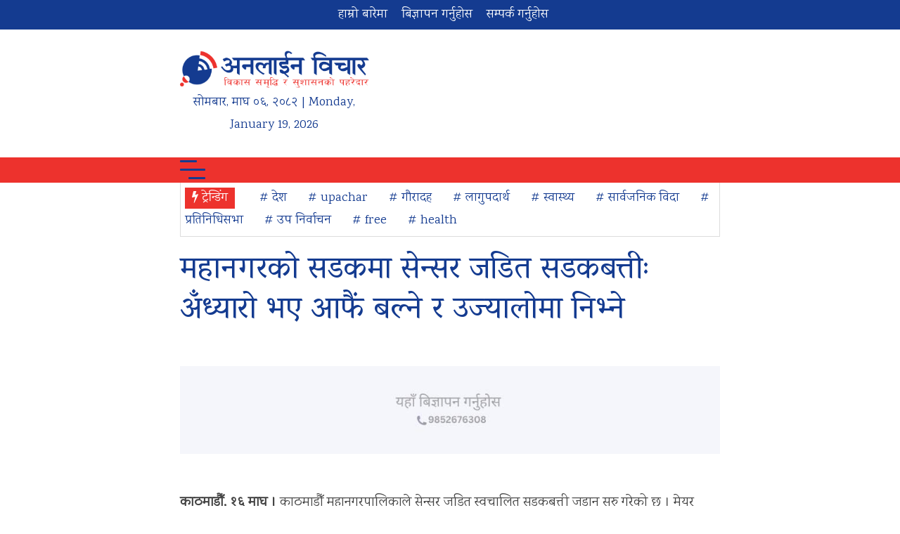

--- FILE ---
content_type: text/html; charset=UTF-8
request_url: https://www.onlinebichar.com/archives/6293
body_size: 12837
content:
<!doctype html>
<html lang="en-US"
 xmlns:og="http://ogp.me/ns#"
 xmlns:fb="http://ogp.me/ns/fb#" prefix="og: https://ogp.me/ns#">
    <head>
        <meta charset="UTF-8">
        <meta name="viewport" content="width=device-width, initial-scale=1">
        <link rel="profile" href="https://gmpg.org/xfn/11">
        <link rel="preconnect" href="https://fonts.googleapis.com">
        <link rel="preconnect" href="https://fonts.gstatic.com" crossorigin>
        <link href="https://fonts.googleapis.com/css2?family=Karma&family=Vesper+Libre&display=swap" rel="stylesheet">
        	<style>img:is([sizes="auto" i], [sizes^="auto," i]) { contain-intrinsic-size: 3000px 1500px }</style>
	
<!-- Search Engine Optimization by Rank Math - https://rankmath.com/ -->
<title>महानगरको सडकमा सेन्सर जडित सडकबत्तीः अँध्यारो भए आफैं बल्ने र उज्यालोमा निभ्ने - Online Bichar</title>
<meta name="description" content="काठमाडौँ, १६ माघ । काठमाडौँ महानगरपालिकाले सेन्सर जडित स्वचालित सडकबत्ती जडान सुरु गरेको छ । मेयर उज्यालो कार्यक्रअन्तर्गत हालसम्म ३२ वडाका मुख्य सडकमा ३ हजार"/>
<meta name="robots" content="follow, index, max-snippet:-1, max-video-preview:-1, max-image-preview:large"/>
<link rel="canonical" href="https://www.onlinebichar.com/archives/6293" />
<meta property="og:locale" content="en_US" />
<meta property="og:type" content="article" />
<meta property="og:title" content="महानगरको सडकमा सेन्सर जडित सडकबत्तीः अँध्यारो भए आफैं बल्ने र उज्यालोमा निभ्ने - Online Bichar" />
<meta property="og:description" content="काठमाडौँ, १६ माघ । काठमाडौँ महानगरपालिकाले सेन्सर जडित स्वचालित सडकबत्ती जडान सुरु गरेको छ । मेयर उज्यालो कार्यक्रअन्तर्गत हालसम्म ३२ वडाका मुख्य सडकमा ३ हजार" />
<meta property="og:url" content="https://www.onlinebichar.com/archives/6293" />
<meta property="og:site_name" content="Online Bichar" />
<meta property="article:publisher" content="https://www.facebook.com/onlinebichar.np" />
<meta property="article:section" content="Featured" />
<meta property="og:updated_time" content="2019-01-30T08:56:32+05:45" />
<meta property="og:image" content="https://www.onlinebichar.com/wp-content/uploads/2019/01/बत्ति.jpg" />
<meta property="og:image:secure_url" content="https://www.onlinebichar.com/wp-content/uploads/2019/01/बत्ति.jpg" />
<meta property="og:image:width" content="1000" />
<meta property="og:image:height" content="1000" />
<meta property="og:image:alt" content="महानगरको सडकमा सेन्सर जडित सडकबत्तीः अँध्यारो भए आफैं बल्ने र उज्यालोमा निभ्ने" />
<meta property="og:image:type" content="image/jpeg" />
<meta property="article:published_time" content="2019-01-30T08:56:05+05:45" />
<meta property="article:modified_time" content="2019-01-30T08:56:32+05:45" />
<meta name="twitter:card" content="summary_large_image" />
<meta name="twitter:title" content="महानगरको सडकमा सेन्सर जडित सडकबत्तीः अँध्यारो भए आफैं बल्ने र उज्यालोमा निभ्ने - Online Bichar" />
<meta name="twitter:description" content="काठमाडौँ, १६ माघ । काठमाडौँ महानगरपालिकाले सेन्सर जडित स्वचालित सडकबत्ती जडान सुरु गरेको छ । मेयर उज्यालो कार्यक्रअन्तर्गत हालसम्म ३२ वडाका मुख्य सडकमा ३ हजार" />
<meta name="twitter:site" content="@onlinebichar" />
<meta name="twitter:creator" content="@onlinebichar" />
<meta name="twitter:image" content="https://www.onlinebichar.com/wp-content/uploads/2019/01/बत्ति.jpg" />
<meta name="twitter:label1" content="Written by" />
<meta name="twitter:data1" content="Online Bichar" />
<meta name="twitter:label2" content="Time to read" />
<meta name="twitter:data2" content="1 minute" />
<script type="application/ld+json" class="rank-math-schema">{"@context":"https://schema.org","@graph":[{"@type":"Place","@id":"https://www.onlinebichar.com/#place","address":{"@type":"PostalAddress","streetAddress":"Gauradaha","addressLocality":"Jhapa","addressRegion":"Kosi","postalCode":"57200","addressCountry":"Nepal"}},{"@type":["NewsMediaOrganization","Organization"],"@id":"https://www.onlinebichar.com/#organization","name":"Online Bichar","url":"https://www.onlinebichar.com","sameAs":["https://www.facebook.com/onlinebichar.np","https://twitter.com/onlinebichar"],"email":"info@onlinebichar.com","address":{"@type":"PostalAddress","streetAddress":"Gauradaha","addressLocality":"Jhapa","addressRegion":"Kosi","postalCode":"57200","addressCountry":"Nepal"},"logo":{"@type":"ImageObject","@id":"https://www.onlinebichar.com/#logo","url":"https://www.onlinebichar.com/wp-content/uploads/2023/04/onlinebichar_favicon.png","contentUrl":"https://www.onlinebichar.com/wp-content/uploads/2023/04/onlinebichar_favicon.png","caption":"Online Bichar","inLanguage":"en-US","width":"512","height":"512"},"contactPoint":[{"@type":"ContactPoint","telephone":"+9779852676308","contactType":"customer support"}],"location":{"@id":"https://www.onlinebichar.com/#place"}},{"@type":"WebSite","@id":"https://www.onlinebichar.com/#website","url":"https://www.onlinebichar.com","name":"Online Bichar","alternateName":"\u0905\u0928\u0932\u093e\u0907\u0928 \u0935\u093f\u091a\u093e\u0930","publisher":{"@id":"https://www.onlinebichar.com/#organization"},"inLanguage":"en-US"},{"@type":"ImageObject","@id":"https://www.onlinebichar.com/wp-content/uploads/2019/01/\u092c\u0924\u094d\u0924\u093f.jpg","url":"https://www.onlinebichar.com/wp-content/uploads/2019/01/\u092c\u0924\u094d\u0924\u093f.jpg","width":"1000","height":"1000","inLanguage":"en-US"},{"@type":"BreadcrumbList","@id":"https://www.onlinebichar.com/archives/6293#breadcrumb","itemListElement":[{"@type":"ListItem","position":"1","item":{"@id":"https://www.onlinebichar.com","name":"Home"}},{"@type":"ListItem","position":"2","item":{"@id":"https://www.onlinebichar.com/news/featured","name":"Featured"}},{"@type":"ListItem","position":"3","item":{"@id":"https://www.onlinebichar.com/archives/6293","name":"\u092e\u0939\u093e\u0928\u0917\u0930\u0915\u094b \u0938\u0921\u0915\u092e\u093e \u0938\u0947\u0928\u094d\u0938\u0930 \u091c\u0921\u093f\u0924 \u0938\u0921\u0915\u092c\u0924\u094d\u0924\u0940\u0903 \u0905\u0901\u0927\u094d\u092f\u093e\u0930\u094b \u092d\u090f \u0906\u092b\u0948\u0902 \u092c\u0932\u094d\u0928\u0947 \u0930 \u0909\u091c\u094d\u092f\u093e\u0932\u094b\u092e\u093e \u0928\u093f\u092d\u094d\u0928\u0947"}}]},{"@type":"WebPage","@id":"https://www.onlinebichar.com/archives/6293#webpage","url":"https://www.onlinebichar.com/archives/6293","name":"\u092e\u0939\u093e\u0928\u0917\u0930\u0915\u094b \u0938\u0921\u0915\u092e\u093e \u0938\u0947\u0928\u094d\u0938\u0930 \u091c\u0921\u093f\u0924 \u0938\u0921\u0915\u092c\u0924\u094d\u0924\u0940\u0903 \u0905\u0901\u0927\u094d\u092f\u093e\u0930\u094b \u092d\u090f \u0906\u092b\u0948\u0902 \u092c\u0932\u094d\u0928\u0947 \u0930 \u0909\u091c\u094d\u092f\u093e\u0932\u094b\u092e\u093e \u0928\u093f\u092d\u094d\u0928\u0947 - Online Bichar","datePublished":"2019-01-30T08:56:05+05:45","dateModified":"2019-01-30T08:56:32+05:45","isPartOf":{"@id":"https://www.onlinebichar.com/#website"},"primaryImageOfPage":{"@id":"https://www.onlinebichar.com/wp-content/uploads/2019/01/\u092c\u0924\u094d\u0924\u093f.jpg"},"inLanguage":"en-US","breadcrumb":{"@id":"https://www.onlinebichar.com/archives/6293#breadcrumb"}},{"@type":"Person","@id":"https://www.onlinebichar.com/author/online-bichar","name":"Online Bichar","url":"https://www.onlinebichar.com/author/online-bichar","image":{"@type":"ImageObject","@id":"https://secure.gravatar.com/avatar/afc01607bf12aba1c3f0998c2b87379d5c18b69a33a1d57fcd1d735fcf8a262d?s=96&amp;d=mm&amp;r=g","url":"https://secure.gravatar.com/avatar/afc01607bf12aba1c3f0998c2b87379d5c18b69a33a1d57fcd1d735fcf8a262d?s=96&amp;d=mm&amp;r=g","caption":"Online Bichar","inLanguage":"en-US"},"sameAs":["http://www.onlinebichar.com"],"worksFor":{"@id":"https://www.onlinebichar.com/#organization"}},{"@type":"NewsArticle","headline":"\u092e\u0939\u093e\u0928\u0917\u0930\u0915\u094b \u0938\u0921\u0915\u092e\u093e \u0938\u0947\u0928\u094d\u0938\u0930 \u091c\u0921\u093f\u0924 \u0938\u0921\u0915\u092c\u0924\u094d\u0924\u0940\u0903 \u0905\u0901\u0927\u094d\u092f\u093e\u0930\u094b \u092d\u090f \u0906\u092b\u0948\u0902 \u092c\u0932\u094d\u0928\u0947 \u0930 \u0909\u091c\u094d\u092f\u093e\u0932\u094b\u092e\u093e \u0928\u093f\u092d\u094d\u0928\u0947 - Online Bichar","datePublished":"2019-01-30T08:56:05+05:45","dateModified":"2019-01-30T08:56:32+05:45","articleSection":"Featured, \u092e\u0941\u0916\u094d\u092f \u0938\u092e\u093e\u091a\u093e\u0930, \u0938\u092e\u093e\u091a\u093e\u0930","author":{"@id":"https://www.onlinebichar.com/author/online-bichar","name":"Online Bichar"},"publisher":{"@id":"https://www.onlinebichar.com/#organization"},"description":"\u0915\u093e\u0920\u092e\u093e\u0921\u094c\u0901, \u0967\u096c \u092e\u093e\u0918 \u0964 \u0915\u093e\u0920\u092e\u093e\u0921\u094c\u0901 \u092e\u0939\u093e\u0928\u0917\u0930\u092a\u093e\u0932\u093f\u0915\u093e\u0932\u0947 \u0938\u0947\u0928\u094d\u0938\u0930 \u091c\u0921\u093f\u0924 \u0938\u094d\u0935\u091a\u093e\u0932\u093f\u0924 \u0938\u0921\u0915\u092c\u0924\u094d\u0924\u0940 \u091c\u0921\u093e\u0928 \u0938\u0941\u0930\u0941 \u0917\u0930\u0947\u0915\u094b \u091b \u0964 \u092e\u0947\u092f\u0930 \u0909\u091c\u094d\u092f\u093e\u0932\u094b \u0915\u093e\u0930\u094d\u092f\u0915\u094d\u0930\u0905\u0928\u094d\u0924\u0930\u094d\u0917\u0924 \u0939\u093e\u0932\u0938\u092e\u094d\u092e \u0969\u0968 \u0935\u0921\u093e\u0915\u093e \u092e\u0941\u0916\u094d\u092f \u0938\u0921\u0915\u092e\u093e \u0969 \u0939\u091c\u093e\u0930","name":"\u092e\u0939\u093e\u0928\u0917\u0930\u0915\u094b \u0938\u0921\u0915\u092e\u093e \u0938\u0947\u0928\u094d\u0938\u0930 \u091c\u0921\u093f\u0924 \u0938\u0921\u0915\u092c\u0924\u094d\u0924\u0940\u0903 \u0905\u0901\u0927\u094d\u092f\u093e\u0930\u094b \u092d\u090f \u0906\u092b\u0948\u0902 \u092c\u0932\u094d\u0928\u0947 \u0930 \u0909\u091c\u094d\u092f\u093e\u0932\u094b\u092e\u093e \u0928\u093f\u092d\u094d\u0928\u0947 - Online Bichar","@id":"https://www.onlinebichar.com/archives/6293#richSnippet","isPartOf":{"@id":"https://www.onlinebichar.com/archives/6293#webpage"},"image":{"@id":"https://www.onlinebichar.com/wp-content/uploads/2019/01/\u092c\u0924\u094d\u0924\u093f.jpg"},"inLanguage":"en-US","mainEntityOfPage":{"@id":"https://www.onlinebichar.com/archives/6293#webpage"}}]}</script>
<!-- /Rank Math WordPress SEO plugin -->

<link rel="alternate" type="application/rss+xml" title="Online Bichar &raquo; Feed" href="https://www.onlinebichar.com/feed" />
<link rel="alternate" type="application/rss+xml" title="Online Bichar &raquo; Comments Feed" href="https://www.onlinebichar.com/comments/feed" />
<link rel="alternate" type="application/rss+xml" title="Online Bichar &raquo; महानगरको सडकमा सेन्सर जडित सडकबत्तीः अँध्यारो भए आफैं बल्ने र उज्यालोमा निभ्ने Comments Feed" href="https://www.onlinebichar.com/archives/6293/feed" />
<script>
window._wpemojiSettings = {"baseUrl":"https:\/\/s.w.org\/images\/core\/emoji\/16.0.1\/72x72\/","ext":".png","svgUrl":"https:\/\/s.w.org\/images\/core\/emoji\/16.0.1\/svg\/","svgExt":".svg","source":{"concatemoji":"https:\/\/www.onlinebichar.com\/wp-includes\/js\/wp-emoji-release.min.js?ver=6.8.3"}};
/*! This file is auto-generated */
!function(s,n){var o,i,e;function c(e){try{var t={supportTests:e,timestamp:(new Date).valueOf()};sessionStorage.setItem(o,JSON.stringify(t))}catch(e){}}function p(e,t,n){e.clearRect(0,0,e.canvas.width,e.canvas.height),e.fillText(t,0,0);var t=new Uint32Array(e.getImageData(0,0,e.canvas.width,e.canvas.height).data),a=(e.clearRect(0,0,e.canvas.width,e.canvas.height),e.fillText(n,0,0),new Uint32Array(e.getImageData(0,0,e.canvas.width,e.canvas.height).data));return t.every(function(e,t){return e===a[t]})}function u(e,t){e.clearRect(0,0,e.canvas.width,e.canvas.height),e.fillText(t,0,0);for(var n=e.getImageData(16,16,1,1),a=0;a<n.data.length;a++)if(0!==n.data[a])return!1;return!0}function f(e,t,n,a){switch(t){case"flag":return n(e,"\ud83c\udff3\ufe0f\u200d\u26a7\ufe0f","\ud83c\udff3\ufe0f\u200b\u26a7\ufe0f")?!1:!n(e,"\ud83c\udde8\ud83c\uddf6","\ud83c\udde8\u200b\ud83c\uddf6")&&!n(e,"\ud83c\udff4\udb40\udc67\udb40\udc62\udb40\udc65\udb40\udc6e\udb40\udc67\udb40\udc7f","\ud83c\udff4\u200b\udb40\udc67\u200b\udb40\udc62\u200b\udb40\udc65\u200b\udb40\udc6e\u200b\udb40\udc67\u200b\udb40\udc7f");case"emoji":return!a(e,"\ud83e\udedf")}return!1}function g(e,t,n,a){var r="undefined"!=typeof WorkerGlobalScope&&self instanceof WorkerGlobalScope?new OffscreenCanvas(300,150):s.createElement("canvas"),o=r.getContext("2d",{willReadFrequently:!0}),i=(o.textBaseline="top",o.font="600 32px Arial",{});return e.forEach(function(e){i[e]=t(o,e,n,a)}),i}function t(e){var t=s.createElement("script");t.src=e,t.defer=!0,s.head.appendChild(t)}"undefined"!=typeof Promise&&(o="wpEmojiSettingsSupports",i=["flag","emoji"],n.supports={everything:!0,everythingExceptFlag:!0},e=new Promise(function(e){s.addEventListener("DOMContentLoaded",e,{once:!0})}),new Promise(function(t){var n=function(){try{var e=JSON.parse(sessionStorage.getItem(o));if("object"==typeof e&&"number"==typeof e.timestamp&&(new Date).valueOf()<e.timestamp+604800&&"object"==typeof e.supportTests)return e.supportTests}catch(e){}return null}();if(!n){if("undefined"!=typeof Worker&&"undefined"!=typeof OffscreenCanvas&&"undefined"!=typeof URL&&URL.createObjectURL&&"undefined"!=typeof Blob)try{var e="postMessage("+g.toString()+"("+[JSON.stringify(i),f.toString(),p.toString(),u.toString()].join(",")+"));",a=new Blob([e],{type:"text/javascript"}),r=new Worker(URL.createObjectURL(a),{name:"wpTestEmojiSupports"});return void(r.onmessage=function(e){c(n=e.data),r.terminate(),t(n)})}catch(e){}c(n=g(i,f,p,u))}t(n)}).then(function(e){for(var t in e)n.supports[t]=e[t],n.supports.everything=n.supports.everything&&n.supports[t],"flag"!==t&&(n.supports.everythingExceptFlag=n.supports.everythingExceptFlag&&n.supports[t]);n.supports.everythingExceptFlag=n.supports.everythingExceptFlag&&!n.supports.flag,n.DOMReady=!1,n.readyCallback=function(){n.DOMReady=!0}}).then(function(){return e}).then(function(){var e;n.supports.everything||(n.readyCallback(),(e=n.source||{}).concatemoji?t(e.concatemoji):e.wpemoji&&e.twemoji&&(t(e.twemoji),t(e.wpemoji)))}))}((window,document),window._wpemojiSettings);
</script>
<style id='wp-emoji-styles-inline-css'>

	img.wp-smiley, img.emoji {
		display: inline !important;
		border: none !important;
		box-shadow: none !important;
		height: 1em !important;
		width: 1em !important;
		margin: 0 0.07em !important;
		vertical-align: -0.1em !important;
		background: none !important;
		padding: 0 !important;
	}
</style>
<link rel='stylesheet' id='wp-block-library-css' href='https://www.onlinebichar.com/wp-includes/css/dist/block-library/style.min.css?ver=6.8.3' media='all' />
<style id='classic-theme-styles-inline-css'>
/*! This file is auto-generated */
.wp-block-button__link{color:#fff;background-color:#32373c;border-radius:9999px;box-shadow:none;text-decoration:none;padding:calc(.667em + 2px) calc(1.333em + 2px);font-size:1.125em}.wp-block-file__button{background:#32373c;color:#fff;text-decoration:none}
</style>
<style id='global-styles-inline-css'>
:root{--wp--preset--aspect-ratio--square: 1;--wp--preset--aspect-ratio--4-3: 4/3;--wp--preset--aspect-ratio--3-4: 3/4;--wp--preset--aspect-ratio--3-2: 3/2;--wp--preset--aspect-ratio--2-3: 2/3;--wp--preset--aspect-ratio--16-9: 16/9;--wp--preset--aspect-ratio--9-16: 9/16;--wp--preset--color--black: #000000;--wp--preset--color--cyan-bluish-gray: #abb8c3;--wp--preset--color--white: #ffffff;--wp--preset--color--pale-pink: #f78da7;--wp--preset--color--vivid-red: #cf2e2e;--wp--preset--color--luminous-vivid-orange: #ff6900;--wp--preset--color--luminous-vivid-amber: #fcb900;--wp--preset--color--light-green-cyan: #7bdcb5;--wp--preset--color--vivid-green-cyan: #00d084;--wp--preset--color--pale-cyan-blue: #8ed1fc;--wp--preset--color--vivid-cyan-blue: #0693e3;--wp--preset--color--vivid-purple: #9b51e0;--wp--preset--gradient--vivid-cyan-blue-to-vivid-purple: linear-gradient(135deg,rgba(6,147,227,1) 0%,rgb(155,81,224) 100%);--wp--preset--gradient--light-green-cyan-to-vivid-green-cyan: linear-gradient(135deg,rgb(122,220,180) 0%,rgb(0,208,130) 100%);--wp--preset--gradient--luminous-vivid-amber-to-luminous-vivid-orange: linear-gradient(135deg,rgba(252,185,0,1) 0%,rgba(255,105,0,1) 100%);--wp--preset--gradient--luminous-vivid-orange-to-vivid-red: linear-gradient(135deg,rgba(255,105,0,1) 0%,rgb(207,46,46) 100%);--wp--preset--gradient--very-light-gray-to-cyan-bluish-gray: linear-gradient(135deg,rgb(238,238,238) 0%,rgb(169,184,195) 100%);--wp--preset--gradient--cool-to-warm-spectrum: linear-gradient(135deg,rgb(74,234,220) 0%,rgb(151,120,209) 20%,rgb(207,42,186) 40%,rgb(238,44,130) 60%,rgb(251,105,98) 80%,rgb(254,248,76) 100%);--wp--preset--gradient--blush-light-purple: linear-gradient(135deg,rgb(255,206,236) 0%,rgb(152,150,240) 100%);--wp--preset--gradient--blush-bordeaux: linear-gradient(135deg,rgb(254,205,165) 0%,rgb(254,45,45) 50%,rgb(107,0,62) 100%);--wp--preset--gradient--luminous-dusk: linear-gradient(135deg,rgb(255,203,112) 0%,rgb(199,81,192) 50%,rgb(65,88,208) 100%);--wp--preset--gradient--pale-ocean: linear-gradient(135deg,rgb(255,245,203) 0%,rgb(182,227,212) 50%,rgb(51,167,181) 100%);--wp--preset--gradient--electric-grass: linear-gradient(135deg,rgb(202,248,128) 0%,rgb(113,206,126) 100%);--wp--preset--gradient--midnight: linear-gradient(135deg,rgb(2,3,129) 0%,rgb(40,116,252) 100%);--wp--preset--font-size--small: 13px;--wp--preset--font-size--medium: 20px;--wp--preset--font-size--large: 36px;--wp--preset--font-size--x-large: 42px;--wp--preset--spacing--20: 0.44rem;--wp--preset--spacing--30: 0.67rem;--wp--preset--spacing--40: 1rem;--wp--preset--spacing--50: 1.5rem;--wp--preset--spacing--60: 2.25rem;--wp--preset--spacing--70: 3.38rem;--wp--preset--spacing--80: 5.06rem;--wp--preset--shadow--natural: 6px 6px 9px rgba(0, 0, 0, 0.2);--wp--preset--shadow--deep: 12px 12px 50px rgba(0, 0, 0, 0.4);--wp--preset--shadow--sharp: 6px 6px 0px rgba(0, 0, 0, 0.2);--wp--preset--shadow--outlined: 6px 6px 0px -3px rgba(255, 255, 255, 1), 6px 6px rgba(0, 0, 0, 1);--wp--preset--shadow--crisp: 6px 6px 0px rgba(0, 0, 0, 1);}:where(.is-layout-flex){gap: 0.5em;}:where(.is-layout-grid){gap: 0.5em;}body .is-layout-flex{display: flex;}.is-layout-flex{flex-wrap: wrap;align-items: center;}.is-layout-flex > :is(*, div){margin: 0;}body .is-layout-grid{display: grid;}.is-layout-grid > :is(*, div){margin: 0;}:where(.wp-block-columns.is-layout-flex){gap: 2em;}:where(.wp-block-columns.is-layout-grid){gap: 2em;}:where(.wp-block-post-template.is-layout-flex){gap: 1.25em;}:where(.wp-block-post-template.is-layout-grid){gap: 1.25em;}.has-black-color{color: var(--wp--preset--color--black) !important;}.has-cyan-bluish-gray-color{color: var(--wp--preset--color--cyan-bluish-gray) !important;}.has-white-color{color: var(--wp--preset--color--white) !important;}.has-pale-pink-color{color: var(--wp--preset--color--pale-pink) !important;}.has-vivid-red-color{color: var(--wp--preset--color--vivid-red) !important;}.has-luminous-vivid-orange-color{color: var(--wp--preset--color--luminous-vivid-orange) !important;}.has-luminous-vivid-amber-color{color: var(--wp--preset--color--luminous-vivid-amber) !important;}.has-light-green-cyan-color{color: var(--wp--preset--color--light-green-cyan) !important;}.has-vivid-green-cyan-color{color: var(--wp--preset--color--vivid-green-cyan) !important;}.has-pale-cyan-blue-color{color: var(--wp--preset--color--pale-cyan-blue) !important;}.has-vivid-cyan-blue-color{color: var(--wp--preset--color--vivid-cyan-blue) !important;}.has-vivid-purple-color{color: var(--wp--preset--color--vivid-purple) !important;}.has-black-background-color{background-color: var(--wp--preset--color--black) !important;}.has-cyan-bluish-gray-background-color{background-color: var(--wp--preset--color--cyan-bluish-gray) !important;}.has-white-background-color{background-color: var(--wp--preset--color--white) !important;}.has-pale-pink-background-color{background-color: var(--wp--preset--color--pale-pink) !important;}.has-vivid-red-background-color{background-color: var(--wp--preset--color--vivid-red) !important;}.has-luminous-vivid-orange-background-color{background-color: var(--wp--preset--color--luminous-vivid-orange) !important;}.has-luminous-vivid-amber-background-color{background-color: var(--wp--preset--color--luminous-vivid-amber) !important;}.has-light-green-cyan-background-color{background-color: var(--wp--preset--color--light-green-cyan) !important;}.has-vivid-green-cyan-background-color{background-color: var(--wp--preset--color--vivid-green-cyan) !important;}.has-pale-cyan-blue-background-color{background-color: var(--wp--preset--color--pale-cyan-blue) !important;}.has-vivid-cyan-blue-background-color{background-color: var(--wp--preset--color--vivid-cyan-blue) !important;}.has-vivid-purple-background-color{background-color: var(--wp--preset--color--vivid-purple) !important;}.has-black-border-color{border-color: var(--wp--preset--color--black) !important;}.has-cyan-bluish-gray-border-color{border-color: var(--wp--preset--color--cyan-bluish-gray) !important;}.has-white-border-color{border-color: var(--wp--preset--color--white) !important;}.has-pale-pink-border-color{border-color: var(--wp--preset--color--pale-pink) !important;}.has-vivid-red-border-color{border-color: var(--wp--preset--color--vivid-red) !important;}.has-luminous-vivid-orange-border-color{border-color: var(--wp--preset--color--luminous-vivid-orange) !important;}.has-luminous-vivid-amber-border-color{border-color: var(--wp--preset--color--luminous-vivid-amber) !important;}.has-light-green-cyan-border-color{border-color: var(--wp--preset--color--light-green-cyan) !important;}.has-vivid-green-cyan-border-color{border-color: var(--wp--preset--color--vivid-green-cyan) !important;}.has-pale-cyan-blue-border-color{border-color: var(--wp--preset--color--pale-cyan-blue) !important;}.has-vivid-cyan-blue-border-color{border-color: var(--wp--preset--color--vivid-cyan-blue) !important;}.has-vivid-purple-border-color{border-color: var(--wp--preset--color--vivid-purple) !important;}.has-vivid-cyan-blue-to-vivid-purple-gradient-background{background: var(--wp--preset--gradient--vivid-cyan-blue-to-vivid-purple) !important;}.has-light-green-cyan-to-vivid-green-cyan-gradient-background{background: var(--wp--preset--gradient--light-green-cyan-to-vivid-green-cyan) !important;}.has-luminous-vivid-amber-to-luminous-vivid-orange-gradient-background{background: var(--wp--preset--gradient--luminous-vivid-amber-to-luminous-vivid-orange) !important;}.has-luminous-vivid-orange-to-vivid-red-gradient-background{background: var(--wp--preset--gradient--luminous-vivid-orange-to-vivid-red) !important;}.has-very-light-gray-to-cyan-bluish-gray-gradient-background{background: var(--wp--preset--gradient--very-light-gray-to-cyan-bluish-gray) !important;}.has-cool-to-warm-spectrum-gradient-background{background: var(--wp--preset--gradient--cool-to-warm-spectrum) !important;}.has-blush-light-purple-gradient-background{background: var(--wp--preset--gradient--blush-light-purple) !important;}.has-blush-bordeaux-gradient-background{background: var(--wp--preset--gradient--blush-bordeaux) !important;}.has-luminous-dusk-gradient-background{background: var(--wp--preset--gradient--luminous-dusk) !important;}.has-pale-ocean-gradient-background{background: var(--wp--preset--gradient--pale-ocean) !important;}.has-electric-grass-gradient-background{background: var(--wp--preset--gradient--electric-grass) !important;}.has-midnight-gradient-background{background: var(--wp--preset--gradient--midnight) !important;}.has-small-font-size{font-size: var(--wp--preset--font-size--small) !important;}.has-medium-font-size{font-size: var(--wp--preset--font-size--medium) !important;}.has-large-font-size{font-size: var(--wp--preset--font-size--large) !important;}.has-x-large-font-size{font-size: var(--wp--preset--font-size--x-large) !important;}
:where(.wp-block-post-template.is-layout-flex){gap: 1.25em;}:where(.wp-block-post-template.is-layout-grid){gap: 1.25em;}
:where(.wp-block-columns.is-layout-flex){gap: 2em;}:where(.wp-block-columns.is-layout-grid){gap: 2em;}
:root :where(.wp-block-pullquote){font-size: 1.5em;line-height: 1.6;}
</style>
<link rel='stylesheet' id='font-awesome-css' href='https://www.onlinebichar.com/wp-content/themes/onlinebichar_v4/css/font-awesome.min.css?ver=6.8.3' media='all' />
<link rel='stylesheet' id='all-css' href='https://www.onlinebichar.com/wp-content/themes/onlinebichar_v4/css/all.css?ver=6.8.3' media='all' />
<link rel='stylesheet' id='ob-style-css' href='https://www.onlinebichar.com/wp-content/themes/onlinebichar_v4/style.css?ver=10.4' media='all' />
<script src="https://www.onlinebichar.com/wp-includes/js/jquery/jquery.min.js?ver=3.7.1" id="jquery-core-js"></script>
<script src="https://www.onlinebichar.com/wp-includes/js/jquery/jquery-migrate.min.js?ver=3.4.1" id="jquery-migrate-js"></script>
<link rel="https://api.w.org/" href="https://www.onlinebichar.com/wp-json/" /><link rel="alternate" title="JSON" type="application/json" href="https://www.onlinebichar.com/wp-json/wp/v2/posts/6293" /><link rel="EditURI" type="application/rsd+xml" title="RSD" href="https://www.onlinebichar.com/xmlrpc.php?rsd" />
<meta name="generator" content="WordPress 6.8.3" />
<link rel='shortlink' href='https://www.onlinebichar.com/?p=6293' />
<link rel="alternate" title="oEmbed (JSON)" type="application/json+oembed" href="https://www.onlinebichar.com/wp-json/oembed/1.0/embed?url=https%3A%2F%2Fwww.onlinebichar.com%2Farchives%2F6293" />
<link rel="alternate" title="oEmbed (XML)" type="text/xml+oembed" href="https://www.onlinebichar.com/wp-json/oembed/1.0/embed?url=https%3A%2F%2Fwww.onlinebichar.com%2Farchives%2F6293&#038;format=xml" />
<meta property="fb:app_id" content="151902322248658"/><script id="google_gtagjs" src="https://www.googletagmanager.com/gtag/js?id=G-69EB63CJSD" async></script>
<script id="google_gtagjs-inline">
window.dataLayer = window.dataLayer || [];function gtag(){dataLayer.push(arguments);}gtag('js', new Date());gtag('config', 'G-69EB63CJSD', {} );
</script>
<link rel="icon" href="https://www.onlinebichar.com/wp-content/uploads/2023/04/cropped-onlinebichar_favicon-32x32.jpg" sizes="32x32" />
<link rel="icon" href="https://www.onlinebichar.com/wp-content/uploads/2023/04/cropped-onlinebichar_favicon-192x192.jpg" sizes="192x192" />
<link rel="apple-touch-icon" href="https://www.onlinebichar.com/wp-content/uploads/2023/04/cropped-onlinebichar_favicon-180x180.jpg" />
<meta name="msapplication-TileImage" content="https://www.onlinebichar.com/wp-content/uploads/2023/04/cropped-onlinebichar_favicon-270x270.jpg" />
    </head>

    <body class="wp-singular post-template-default single single-post postid-6293 single-format-standard wp-theme-onlinebichar_v4">
                <div id="page" class="site">
            <div class="top-header">
                <div class="onlinebichar-container">
                    <div class="top-header-left">
                        <ul id="menu-td-demo-top-menu" class="menu"><li id="menu-item-34" class="menu-item menu-item-type-custom menu-item-object-custom menu-item-34"><a href="https://www.onlinebichar.com/about-us">हाम्रो बारेमा</a></li>
<li id="menu-item-35" class="menu-item menu-item-type-custom menu-item-object-custom menu-item-35"><a href="#">बिज्ञापन गर्नुहोस</a></li>
<li id="menu-item-36" class="menu-item menu-item-type-post_type menu-item-object-page menu-item-36"><a href="https://www.onlinebichar.com/contact">सम्पर्क गर्नुहोस</a></li>
</ul>                    </div>

                    <div class="top-header-right">
                        <form role="search" method="get" class="search-form" action="https://www.onlinebichar.com/">
				<label>
					<span class="screen-reader-text">Search for:</span>
					<input type="search" class="search-field" placeholder="Search &hellip;" value="" name="s" />
				</label>
				<input type="submit" class="search-submit" value="Search" />
			</form>                    </div>
                </div>
            </div>

            <div class="main-header">
                <div class="onlinebichar-container">
                    <div class="site-branding">
                        <a href="https://www.onlinebichar.com/" rel="home">
                            <img src="https://www.onlinebichar.com/wp-content/uploads/2023/04/onlinebichar_logo_v4_1.png"  alt="Online Bichar">
                        </a>
                            <div class="nep-eng-calendar">
                <span class="nep-day">सोमबार</span>,
        <span class="nep-month">माघ</span>
        <span class="nep-date">०६</span>,
        <span class="nep-date">२०८२</span> | Monday, January 19, 2026    </div>
                        </div><!-- .site-branding -->

                    <div class="site-header-ad">
                                            </div>
                </div>
            </div>

            <nav id="site-navigation" class="main-navigation">
                <div class="onlinebichar-container">
                    <div class="toggle-menu">
                        <div class="burger burger-squeeze"><div class="burger-lines"></div></div>
                    </div>
                    <ul id="menu-td-demo-header-menu" class="clearfix onlinebichar-menu"><li id="menu-item-33881" class="menu-item menu-item-type-post_type menu-item-object-page menu-item-33881"><a href="https://www.onlinebichar.com/homepage">गृहपृष्ठ</a></li>
<li id="menu-item-33882" class="menu-item menu-item-type-taxonomy menu-item-object-category current-post-ancestor current-menu-parent current-post-parent menu-item-33882"><a href="https://www.onlinebichar.com/news/news">समाचार</a></li>
<li id="menu-item-174" class="menu-item menu-item-type-taxonomy menu-item-object-category menu-item-174"><a href="https://www.onlinebichar.com/news/bichar">विचार</a></li>
<li id="menu-item-175" class="menu-item menu-item-type-taxonomy menu-item-object-category menu-item-175"><a href="https://www.onlinebichar.com/news/artha">अर्थ</a></li>
<li id="menu-item-170" class="menu-item menu-item-type-taxonomy menu-item-object-category menu-item-170"><a href="https://www.onlinebichar.com/news/health">स्वास्थ्य</a></li>
<li id="menu-item-168" class="menu-item menu-item-type-taxonomy menu-item-object-category menu-item-168"><a href="https://www.onlinebichar.com/news/shikshya">शिक्षा / साहित्य</a></li>
<li id="menu-item-163" class="menu-item menu-item-type-taxonomy menu-item-object-category menu-item-163"><a href="https://www.onlinebichar.com/news/sports">खेल</a></li>
<li id="menu-item-1621" class="menu-item menu-item-type-taxonomy menu-item-object-category menu-item-1621"><a href="https://www.onlinebichar.com/news/international">विश्व</a></li>
<li id="menu-item-33883" class="menu-item menu-item-type-taxonomy menu-item-object-category menu-item-33883"><a href="https://www.onlinebichar.com/news/newspaper">पत्र / पत्रिका</a></li>
<li id="menu-item-181" class="menu-item menu-item-type-taxonomy menu-item-object-category menu-item-181"><a href="https://www.onlinebichar.com/news/editorial">सम्पादकीय</a></li>
<li id="menu-item-33884" class="menu-item menu-item-type-custom menu-item-object-custom menu-item-has-children menu-item-33884"><a href="#">अन्य +</a>
<ul class="sub-menu">
	<li id="menu-item-33889" class="menu-item menu-item-type-taxonomy menu-item-object-category menu-item-33889"><a href="https://www.onlinebichar.com/news/science-tech">बिज्ञान / प्रविधि</a></li>
	<li id="menu-item-33885" class="menu-item menu-item-type-taxonomy menu-item-object-category menu-item-33885"><a href="https://www.onlinebichar.com/news/antarwarta">अन्तरवार्ता</a></li>
	<li id="menu-item-33886" class="menu-item menu-item-type-taxonomy menu-item-object-category menu-item-33886"><a href="https://www.onlinebichar.com/news/krishi">कृषि</a></li>
	<li id="menu-item-33887" class="menu-item menu-item-type-taxonomy menu-item-object-category menu-item-33887"><a href="https://www.onlinebichar.com/news/tourism">पर्यटन</a></li>
	<li id="menu-item-33888" class="menu-item menu-item-type-taxonomy menu-item-object-category menu-item-33888"><a href="https://www.onlinebichar.com/news/bal-sansar">बाल संसार</a></li>
</ul>
</li>
</ul>                </div>
            </nav><!-- #site-navigation -->
            
            <div class="onlinebichar-container">
                <div class="trending-tags">
				    <span><i class="fa fa-bolt" aria-hidden="true"></i> ट्रेन्डिंग</span>
				    
				                                <a href="https://www.onlinebichar.com/tag/%e0%a4%a6%e0%a5%87%e0%a4%b6" title="देश"># देश</a>
                                                    <a href="https://www.onlinebichar.com/tag/upachar" title="upachar"># upachar</a>
                                                    <a href="https://www.onlinebichar.com/tag/%e0%a4%97%e0%a5%8c%e0%a4%b0%e0%a4%be%e0%a4%a6%e0%a4%b9" title="गौरादह"># गौरादह</a>
                                                    <a href="https://www.onlinebichar.com/tag/%e0%a4%b2%e0%a4%be%e0%a4%97%e0%a5%81%e0%a4%aa%e0%a4%a6%e0%a4%be%e0%a4%b0%e0%a5%8d%e0%a4%a5" title="लागुपदार्थ"># लागुपदार्थ</a>
                                                    <a href="https://www.onlinebichar.com/tag/%e0%a4%b8%e0%a5%8d%e0%a4%b5%e0%a4%be%e0%a4%b8%e0%a5%8d%e0%a4%a5%e0%a5%8d%e0%a4%af" title="स्वास्थ्य"># स्वास्थ्य</a>
                                                    <a href="https://www.onlinebichar.com/tag/%e0%a4%b8%e0%a4%be%e0%a4%b0%e0%a5%8d%e0%a4%b5%e0%a4%9c%e0%a4%a8%e0%a4%bf%e0%a4%95-%e0%a4%b5%e0%a4%bf%e0%a4%a6%e0%a4%be" title="सार्वजनिक विदा"># सार्वजनिक विदा</a>
                                                    <a href="https://www.onlinebichar.com/tag/%e0%a4%aa%e0%a5%8d%e0%a4%b0%e0%a4%a4%e0%a4%bf%e0%a4%a8%e0%a4%bf%e0%a4%a7%e0%a4%bf%e0%a4%b8%e0%a4%ad%e0%a4%be" title="प्रतिनिधिसभा"># प्रतिनिधिसभा</a>
                                                    <a href="https://www.onlinebichar.com/tag/%e0%a4%89%e0%a4%aa-%e0%a4%a8%e0%a4%bf%e0%a4%b0%e0%a5%8d%e0%a4%b5%e0%a4%be%e0%a4%9a%e0%a4%a8" title="उप निर्वाचन"># उप निर्वाचन</a>
                                                    <a href="https://www.onlinebichar.com/tag/free" title="free"># free</a>
                                                    <a href="https://www.onlinebichar.com/tag/health" title="health"># health</a>
                                            				</div>
            </div>
            
            <div id="content" class="site-content">

                <div class="onlinebichar-container clearfix">
                    
<div id="primary" class="content-area">

    <article id="post-6293" class="post-6293 post type-post status-publish format-standard has-post-thumbnail hentry category-featured category-mukhya-samachar category-news clearfix">
    <header class="page-header clearfix">
        
        <h1 class="page-title">महानगरको सडकमा सेन्सर जडित सडकबत्तीः अँध्यारो भए आफैं बल्ने र उज्यालोमा निभ्ने</h1>
        
        <div class="sharethis">
            <!-- ShareThis BEGIN -->
            <div class="sharethis-inline-share-buttons"></div>
            <!-- ShareThis END -->
        </div>

    </header><!-- .entry-header -->

            <div class="full-width-ads">
            <section id="rt_advertisement-12" class="widget widget_rt_advertisement"><div class="image-ads"><a href="tel:9852676308" ><img src="https://www.onlinebichar.com/wp-content/uploads/2023/04/ad_inside_news_920x150.jpg"/></a></div></section>        </div>
    
    <div class="entry-content">
        <p><strong>काठमाडौँ, १६ माघ ।</strong> काठमाडौँ महानगरपालिकाले सेन्सर जडित स्वचालित सडकबत्ती जडान सुरु गरेको छ । मेयर उज्यालो कार्यक्रअन्तर्गत हालसम्म ३२ वडाका मुख्य सडकमा ३ हजार ८ सय बत्ती जडान भएका छन् । यो समाचार आजको नेपाल समाचारपत्रमा ईश्वरराज ढकालले लेखेका छन् ।</p>
<p>अँध्यारो हुन थालेपछि आफैं बल्ने र उज्यालो हुनासाथ निभ्ने गरी सेन्सर जडित बत्ती जडान गरेको कामपाले जनाएको छ । ती बत्तीको होल्डरमा सेन्सर जडान गरिएको छ । कामपाले ५०, ३० र २४ वाटको बत्ती जडान गरेको जनाएको छ ।</p>
<p>कामपाका प्रवक्ता ईश्वरमान डंगोलले करिब शहरभरि १० हजार बत्तीको माग भए पनि हालसम्म २ हजार ८ सय स्वचालित सडकबत्ती जडान गरिएको जानकारी दिनुभयो ।</p>
<p><span style="background-color: #ffff00;">पत्रपत्रिकाबाट</span></p>

        <div class="author-date">
            <div>प्रकाशित मिति:  <span class="posted-on-nepali">बुधबार, माघ १६, २०७५</span></div>
            <div>प्रकाशित समय: ८:५६:०५</div>
        </div>

        <!-- ShareThis BEGIN --><div class="sharethis-inline-reaction-buttons" style="margin: 30px 0"></div><!-- ShareThis END -->
    </div><!-- .entry-content -->

            <div class="full-width-ads content-below-ads">
            <section id="rt_advertisement-13" class="widget widget_rt_advertisement"><div class="image-ads"><a href="tel:9852676308" ><img src="https://www.onlinebichar.com/wp-content/uploads/2023/04/ad_inside_news_920x150.jpg"/></a></div></section>        </div>
    </article><!-- #post-## -->

        
    <div id="fb-comments">
        <div class="section-title"><span>तपाईको प्रतिक्रिया</span></div>
        <div class="fb-comments" data-href="https://www.onlinebichar.com/archives/6293" data-numposts="10" data-colorscheme="light" data-width="100%"></div>
    </div>

            <div class="full-width-ads white-bg">
            <section id="rt_advertisement-14" class="widget widget_rt_advertisement"><div class="image-ads"><a href="tel:9852676308" ><img src="https://www.onlinebichar.com/wp-content/uploads/2023/04/ad_inside_news_920x150.jpg"/></a></div></section>        </div>
    

    <div id="related-news">
        <div class="section-title"><span>सम्बन्धित समाचार</span></div>
        <div class="related-news-wrap">
                                                <div class="news-post">
                        <div class="sp-post-thumb top-big-thumb image-thumb"><a href="https://www.onlinebichar.com/archives/70766"><div class="sp-thumb-container"><img src="https://www.onlinebichar.com/wp-content/uploads/2026/01/chili-wildfire--630x500.jpg" alt="चिलीको भीषण डढेलोमा परी १८ जनाको मृत्यु" /></div></a></div> 
                        <h6 class="news-title"><a href="https://www.onlinebichar.com/archives/70766">चिलीको भीषण डढेलोमा परी १८ जनाको मृत्यु</a></h6>
                    </div>
                                    <div class="news-post">
                        <div class="sp-post-thumb top-big-thumb image-thumb"><a href="https://www.onlinebichar.com/archives/70763"><div class="sp-thumb-container"><img src="https://www.onlinebichar.com/wp-content/uploads/2026/01/karkhana-china-630x500.jpg" alt="चीनको एक कारखानामा भएको शक्तिशाली विस्फोटमा परी दुई जनाको मृत्यु" /></div></a></div> 
                        <h6 class="news-title"><a href="https://www.onlinebichar.com/archives/70763">चीनको एक कारखानामा भएको शक्तिशाली विस्फोटमा परी दुई जनाको मृत्यु</a></h6>
                    </div>
                                    <div class="news-post">
                        <div class="sp-post-thumb top-big-thumb image-thumb"><a href="https://www.onlinebichar.com/archives/70760"><div class="sp-thumb-container"><img src="https://www.onlinebichar.com/wp-content/uploads/2026/01/Nepali-Congress--630x500.jpg" alt="कांग्रेसबाट कसले पाए टिकट ?" /></div></a></div> 
                        <h6 class="news-title"><a href="https://www.onlinebichar.com/archives/70760">कांग्रेसबाट कसले पाए टिकट ?</a></h6>
                    </div>
                                    <div class="news-post">
                        <div class="sp-post-thumb top-big-thumb image-thumb"><a href="https://www.onlinebichar.com/archives/70758"><div class="sp-thumb-container"><img src="https://www.onlinebichar.com/wp-content/uploads/2026/01/durga-prasain-1-630x500.jpg" alt="दुर्गा प्रसाईं पक्राउ" /></div></a></div> 
                        <h6 class="news-title"><a href="https://www.onlinebichar.com/archives/70758">दुर्गा प्रसाईं पक्राउ</a></h6>
                    </div>
                                    <div class="news-post">
                        <div class="sp-post-thumb top-big-thumb image-thumb"><a href="https://www.onlinebichar.com/archives/70755"><div class="sp-thumb-container"><img src="https://www.onlinebichar.com/wp-content/uploads/2026/01/jagadish-kharel-1-630x465.jpg" alt="राजीनामा दिएर रास्वपाबाट चुनाव लड्ने तयारीमा मन्त्री जगदीश खरेल" /></div></a></div> 
                        <h6 class="news-title"><a href="https://www.onlinebichar.com/archives/70755">राजीनामा दिएर रास्वपाबाट चुनाव लड्ने तयारीमा मन्त्री जगदीश खरेल</a></h6>
                    </div>
                                    <div class="news-post">
                        <div class="sp-post-thumb top-big-thumb image-thumb"><a href="https://www.onlinebichar.com/archives/70752"><div class="sp-thumb-container"><img src="https://www.onlinebichar.com/wp-content/uploads/2026/01/sunil-630x500.jpg" alt="कांग्रेसले मोरङ निर्वाचन क्षेत्र–३ मा सुनील शर्मालाई उमेदवार बनाउने" /></div></a></div> 
                        <h6 class="news-title"><a href="https://www.onlinebichar.com/archives/70752">कांग्रेसले मोरङ निर्वाचन क्षेत्र–३ मा सुनील शर्मालाई उमेदवार बनाउने</a></h6>
                    </div>
                                        </div>
    </div>

</div><!-- #primary -->

<aside id="secondary" class="widget-area">
    <div class="pdf-news">
        <div class="pdf-main-news">
                    </div>

    </div>

    <section id="block-8" class="widget widget_block widget_media_image">
<figure class="wp-block-image size-full"><a href="tel:9852676308"><img loading="lazy" decoding="async" width="350" height="350" src="https://www.onlinebichar.com/wp-content/uploads/2023/04/sidebar_ad350.jpg" alt="" class="wp-image-37167" srcset="https://www.onlinebichar.com/wp-content/uploads/2023/04/sidebar_ad350.jpg 350w, https://www.onlinebichar.com/wp-content/uploads/2023/04/sidebar_ad350-300x300.jpg 300w, https://www.onlinebichar.com/wp-content/uploads/2023/04/sidebar_ad350-150x150.jpg 150w" sizes="auto, (max-width: 350px) 100vw, 350px" /></a></figure>
</section>
    <div class="sidebar-recent-news">
        <div class="section-title"><span>ताजा अपडेट</span></div>	

        <div class="sidebar-recent-news-wrap">
                                                <div class="news-post">
                        <div class="news-count">१</div>
                        <div class="sp-post-thumb "><a href="https://www.onlinebichar.com/archives/70766"><div class="sp-thumb-container"><img src="https://www.onlinebichar.com/wp-content/uploads/2026/01/chili-wildfire--630x500.jpg" alt="चिलीको भीषण डढेलोमा परी १८ जनाको मृत्यु" /></div></a></div>                        <h4 class="news-title"><a href="https://www.onlinebichar.com/archives/70766">चिलीको भीषण डढेलोमा परी १८ जनाको मृत्यु</a></h4>
                    </div>
                                    <div class="news-post">
                        <div class="news-count">२</div>
                        <div class="sp-post-thumb "><a href="https://www.onlinebichar.com/archives/70763"><div class="sp-thumb-container"><img src="https://www.onlinebichar.com/wp-content/uploads/2026/01/karkhana-china-630x500.jpg" alt="चीनको एक कारखानामा भएको शक्तिशाली विस्फोटमा परी दुई जनाको मृत्यु" /></div></a></div>                        <h4 class="news-title"><a href="https://www.onlinebichar.com/archives/70763">चीनको एक कारखानामा भएको शक्तिशाली विस्फोटमा परी दुई जनाको मृत्यु</a></h4>
                    </div>
                                    <div class="news-post">
                        <div class="news-count">३</div>
                        <div class="sp-post-thumb "><a href="https://www.onlinebichar.com/archives/70760"><div class="sp-thumb-container"><img src="https://www.onlinebichar.com/wp-content/uploads/2026/01/Nepali-Congress--630x500.jpg" alt="कांग्रेसबाट कसले पाए टिकट ?" /></div></a></div>                        <h4 class="news-title"><a href="https://www.onlinebichar.com/archives/70760">कांग्रेसबाट कसले पाए टिकट ?</a></h4>
                    </div>
                                    <div class="news-post">
                        <div class="news-count">४</div>
                        <div class="sp-post-thumb "><a href="https://www.onlinebichar.com/archives/70758"><div class="sp-thumb-container"><img src="https://www.onlinebichar.com/wp-content/uploads/2026/01/durga-prasain-1-630x500.jpg" alt="दुर्गा प्रसाईं पक्राउ" /></div></a></div>                        <h4 class="news-title"><a href="https://www.onlinebichar.com/archives/70758">दुर्गा प्रसाईं पक्राउ</a></h4>
                    </div>
                                    <div class="news-post">
                        <div class="news-count">५</div>
                        <div class="sp-post-thumb "><a href="https://www.onlinebichar.com/archives/70755"><div class="sp-thumb-container"><img src="https://www.onlinebichar.com/wp-content/uploads/2026/01/jagadish-kharel-1-630x465.jpg" alt="राजीनामा दिएर रास्वपाबाट चुनाव लड्ने तयारीमा मन्त्री जगदीश खरेल" /></div></a></div>                        <h4 class="news-title"><a href="https://www.onlinebichar.com/archives/70755">राजीनामा दिएर रास्वपाबाट चुनाव लड्ने तयारीमा मन्त्री जगदीश खरेल</a></h4>
                    </div>
                                    <div class="news-post">
                        <div class="news-count">६</div>
                        <div class="sp-post-thumb "><a href="https://www.onlinebichar.com/archives/70752"><div class="sp-thumb-container"><img src="https://www.onlinebichar.com/wp-content/uploads/2026/01/sunil-630x500.jpg" alt="कांग्रेसले मोरङ निर्वाचन क्षेत्र–३ मा सुनील शर्मालाई उमेदवार बनाउने" /></div></a></div>                        <h4 class="news-title"><a href="https://www.onlinebichar.com/archives/70752">कांग्रेसले मोरङ निर्वाचन क्षेत्र–३ मा सुनील शर्मालाई उमेदवार बनाउने</a></h4>
                    </div>
                                    <div class="news-post">
                        <div class="news-count">७</div>
                        <div class="sp-post-thumb "><a href="https://www.onlinebichar.com/archives/70749"><div class="sp-thumb-container"><img src="https://www.onlinebichar.com/wp-content/uploads/2026/01/Aashika-Tamang--630x500.jpg" alt="रास्वपाले आशिका तामाङलाई दियो टिकट" /></div></a></div>                        <h4 class="news-title"><a href="https://www.onlinebichar.com/archives/70749">रास्वपाले आशिका तामाङलाई दियो टिकट</a></h4>
                    </div>
                                    <div class="news-post">
                        <div class="news-count">८</div>
                        <div class="sp-post-thumb "><a href="https://www.onlinebichar.com/archives/70746"><div class="sp-thumb-container"><img src="https://www.onlinebichar.com/wp-content/uploads/2026/01/rsp-jhapa-630x500.jpg" alt="रास्वपाले झापाको पाँच वटै निर्वाचन क्षेत्रको उम्मेदवार टुंगो लगायो" /></div></a></div>                        <h4 class="news-title"><a href="https://www.onlinebichar.com/archives/70746">रास्वपाले झापाको पाँच वटै निर्वाचन क्षेत्रको उम्मेदवार टुंगो लगायो</a></h4>
                    </div>
                                    <div class="news-post">
                        <div class="news-count">९</div>
                        <div class="sp-post-thumb "><a href="https://www.onlinebichar.com/archives/70743"><div class="sp-thumb-container"><img src="https://www.onlinebichar.com/wp-content/uploads/2026/01/Balen-Sachibalaya-Damak-630x500.jpg" alt="झापा–५ मा राजनीतिक सरगर्मी तीव्र बन्दै, दमकमा बालेनको सम्पर्क कार्यालय स्थापना" /></div></a></div>                        <h4 class="news-title"><a href="https://www.onlinebichar.com/archives/70743">झापा–५ मा राजनीतिक सरगर्मी तीव्र बन्दै, दमकमा बालेनको सम्पर्क कार्यालय स्थापना</a></h4>
                    </div>
                                    <div class="news-post">
                        <div class="news-count">१०</div>
                        <div class="sp-post-thumb "><a href="https://www.onlinebichar.com/archives/70740"><div class="sp-thumb-container"><img src="https://www.onlinebichar.com/wp-content/uploads/2026/01/sarbendra-khanal-630x500.jpg" alt="नेपाल प्रहरीका पूर्वआईजीपी सर्वेन्द्र खनालले बारा क्षेत्र नम्बर–४ बाट प्रतिस्पर्धा गर्ने" /></div></a></div>                        <h4 class="news-title"><a href="https://www.onlinebichar.com/archives/70740">नेपाल प्रहरीका पूर्वआईजीपी सर्वेन्द्र खनालले बारा क्षेत्र नम्बर–४ बाट प्रतिस्पर्धा गर्ने</a></h4>
                    </div>
                                        </div>
    </div>
</aside><!-- #secondary -->
</div><!-- .inner-content -->

</div><!-- #content -->

<footer id="colophon" class="site-footer">
    <div class="top-footer">
        <div class="onlinebichar-container">
            <div class="top-footer-wrap">
                <div class="footer-block footer-block1">
                    <section id="block-51" class="widget widget_block">
<h2 class="wp-block-heading">हाम्रो बारेमा</h2>
</section><section id="block-55" class="widget widget_block widget_text">
<p>अनलाईन विचार डटकम समरुप मिडिया नेटवर्क प्रा.लि.द्वारा सञ्चालित अनलाइन पत्रिका हो । ‘समाज रुपान्तरणका लागि खोज पत्रकारिता’ भन्ने मुल नाराका साथ स्थापना भएको यस अनलाइनले भ्रष्टचार, अन्याय अत्याचार, लैंगिक हिंसा, समाजमा घटेका र लुकाएका घटनालाई अनलाईन विचारको खोजीको विषय बन्ने र नागरिकलाई सुसूचित गर्ने पहिलो प्राथमिकता हुनेछ भने अर्थतन्त्रलाई समृद्ध बनाउन प्रयासरत रहनेछ ।</p>
</section><section id="block-57" class="widget widget_block widget_text">
<p><a href="https://www.onlinebichar.com/about-us" data-type="page" data-id="11014">पुरा पढ्नुहोस..</a></p>
</section>                </div>

                <div class="footer-block footer-block2">
                    <section id="block-68" class="widget widget_block">
<h2 class="wp-block-heading">हाम्रो टिम</h2>
</section><section id="block-77" class="widget widget_block"><p><strong>सम्पादक :</strong>&nbsp;डण्डिराज (बिबेक) घिमिरे<br />
<strong>व्यवस्थापक:</strong>&nbsp;सरिता दङ्गाल<br />
<strong>समाचार सम्योजन :</strong>&nbsp;झगेन्द्र खड्का<br />
<strong>साहित्य सम्पादक :</strong>&nbsp;खगेन्द्र नेउपाने<br />
<strong>सम्बाददाता :</strong>&nbsp;शान्ति सुब्बा<br />
<strong>काठमाडौं सम्बाददाता :</strong>&nbsp;सबिन खतिवडा<br />
<strong>बिराटनगर ब्युरो :</strong>&nbsp;सुमन खतिवडा<br />
<strong>प्राबिधिक :</strong>&nbsp;मिलन बास्तोला</p></section>                </div>

                <div class="footer-block footer-block3">
                    <section id="block-78" class="widget widget_block widget_media_image">
<figure class="wp-block-image size-full"><img loading="lazy" decoding="async" width="402" height="79" src="https://www.onlinebichar.com/wp-content/uploads/2023/04/onlinebichar_logo_v4_1.png" alt="Online Bichar" class="wp-image-37195" srcset="https://www.onlinebichar.com/wp-content/uploads/2023/04/onlinebichar_logo_v4_1.png 402w, https://www.onlinebichar.com/wp-content/uploads/2023/04/onlinebichar_logo_v4_1-300x59.png 300w" sizes="auto, (max-width: 402px) 100vw, 402px" /></figure>
</section><section id="block-67" class="widget widget_block widget_text">
<p><strong>सूचना बिभाग दर्ता नम्बर :</strong> ८९२</p>
</section><section id="block-60" class="widget widget_block widget_text">
<p><strong>प्रमुख कार्यलय :</strong>&nbsp;गौरादह -२, झापा, नेपाल</p>
</section><section id="block-65" class="widget widget_block widget_text">
<p><strong>सम्पर्क :</strong>&nbsp;९८५२६७६३०८</p>
</section><section id="block-64" class="widget widget_block widget_text">
<p><strong>इमेल :</strong> <a href="/cdn-cgi/l/email-protection" class="__cf_email__" data-cfemail="7e171018113e11101217101b1c171d161f0c501d1113">[email&#160;protected]</a></p>
</section>                </div>
            </div>
        </div>      
    </div>

    <div class="site-info">
        <div class="onlinebichar-container clearfix">
            <div class="site-links">
                <ul id="menu-td-demo-top-menu-1" class="menu"><li class="menu-item menu-item-type-custom menu-item-object-custom menu-item-34"><a href="https://www.onlinebichar.com/about-us">हाम्रो बारेमा</a></li>
<li class="menu-item menu-item-type-custom menu-item-object-custom menu-item-35"><a href="#">बिज्ञापन गर्नुहोस</a></li>
<li class="menu-item menu-item-type-post_type menu-item-object-page menu-item-36"><a href="https://www.onlinebichar.com/contact">सम्पर्क गर्नुहोस</a></li>
</ul>            </div>

            <div class="site-credit">
                Copyright © 2023                Developed by <a target="_blank" href="http://codepati.com">CodePati</a>
            </div>
        </div>
    </div><!-- .site-info -->
</footer><!-- #colophon -->
</div><!-- #page -->

<div id="go-to-top">
</div>

<!-- Go to www.addthis.com/dashboard to customize your tools --> 
<script data-cfasync="false" src="/cdn-cgi/scripts/5c5dd728/cloudflare-static/email-decode.min.js"></script><script type='text/javascript' src='https://platform-api.sharethis.com/js/sharethis.js#property=5f70438eed41e200134b3526&product=sop' async='async'></script>

<!--FaceBook Comment-->
<div id="fb-root"></div>
<script>(function (d, s, id) {
        var js, fjs = d.getElementsByTagName(s)[0];
        if (d.getElementById(id))
            return;
        js = d.createElement(s);
        js.id = id;
        js.src = "//connect.facebook.net/en_US/sdk.js#xfbml=1&version=v2.5&appId=1411139805828592";
        fjs.parentNode.insertBefore(js, fjs);
    }(document, 'script', 'facebook-jssdk'));</script>
<!--FaceBook Comment-->

<script>window.twttr = (function (d, s, id) {
        var js, fjs = d.getElementsByTagName(s)[0],
                t = window.twttr || {};
        if (d.getElementById(id))
            return t;
        js = d.createElement(s);
        js.id = id;
        js.src = "https://platform.twitter.com/widgets.js";
        fjs.parentNode.insertBefore(js, fjs);

        t._e = [];
        t.ready = function (f) {
            t._e.push(f);
        };

        return t;
    }(document, "script", "twitter-wjs"));</script>


<script type="speculationrules">
{"prefetch":[{"source":"document","where":{"and":[{"href_matches":"\/*"},{"not":{"href_matches":["\/wp-*.php","\/wp-admin\/*","\/wp-content\/uploads\/*","\/wp-content\/*","\/wp-content\/plugins\/*","\/wp-content\/themes\/onlinebichar_v4\/*","\/*\\?(.+)"]}},{"not":{"selector_matches":"a[rel~=\"nofollow\"]"}},{"not":{"selector_matches":".no-prefetch, .no-prefetch a"}}]},"eagerness":"conservative"}]}
</script>
<script src="https://www.onlinebichar.com/wp-content/themes/onlinebichar_v4/js/plugins.js?ver=1.0" id="onlinebichar-plugins-js"></script>
<script src="https://www.onlinebichar.com/wp-content/themes/onlinebichar_v4/js/custom.js?ver=1.0" id="onlinebichar-custom-js"></script>
<script src="https://www.onlinebichar.com/wp-includes/js/comment-reply.min.js?ver=6.8.3" id="comment-reply-js" async data-wp-strategy="async"></script>
<!-- Facebook Comments Plugin for WordPress: http://peadig.com/wordpress-plugins/facebook-comments/ -->
<div id="fb-root"></div>
<script>(function(d, s, id) {
  var js, fjs = d.getElementsByTagName(s)[0];
  if (d.getElementById(id)) return;
  js = d.createElement(s); js.id = id;
  js.src = "//connect.facebook.net/en_US/sdk.js#xfbml=1&appId=151902322248658&version=v2.3";
  fjs.parentNode.insertBefore(js, fjs);
}(document, 'script', 'facebook-jssdk'));</script>

<script defer src="https://static.cloudflareinsights.com/beacon.min.js/vcd15cbe7772f49c399c6a5babf22c1241717689176015" integrity="sha512-ZpsOmlRQV6y907TI0dKBHq9Md29nnaEIPlkf84rnaERnq6zvWvPUqr2ft8M1aS28oN72PdrCzSjY4U6VaAw1EQ==" data-cf-beacon='{"version":"2024.11.0","token":"4286fb5fd07c439ebdd7ff01e28e4baa","r":1,"server_timing":{"name":{"cfCacheStatus":true,"cfEdge":true,"cfExtPri":true,"cfL4":true,"cfOrigin":true,"cfSpeedBrain":true},"location_startswith":null}}' crossorigin="anonymous"></script>
</body>
</html>
